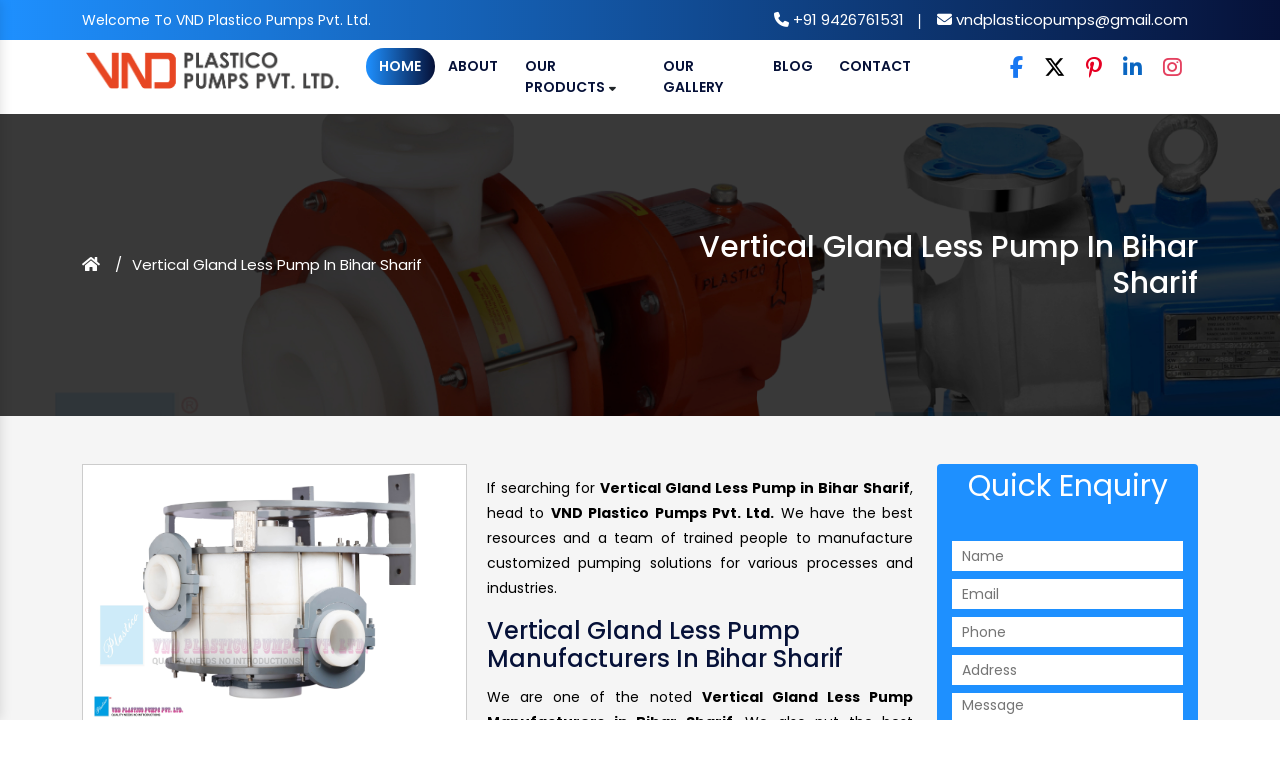

--- FILE ---
content_type: text/html; charset=UTF-8
request_url: https://www.vndplasticopumps.com/bihar-sharif/vertical-gland-less-pump.html
body_size: 5065
content:
<!doctype html>
<html lang="en">
  <head>
    <meta charset="utf-8">
    <meta name="viewport" content="width=device-width, initial-scale=1, shrink-to-fit=no">
    <link rel="stylesheet" href="https://cdnjs.cloudflare.com/ajax/libs/font-awesome/6.5.2/css/all.min.css">
    <link rel="stylesheet" href="https://www.vndplasticopumps.com/public/css/bootstrap.min.css">
    <link rel="stylesheet" href="https://www.vndplasticopumps.com/public/css/all.min.css">
    <link rel="stylesheet" href="https://www.vndplasticopumps.com/public/css/owl.carousel.css">
    <link rel="stylesheet" href="https://www.vndplasticopumps.com/public/css/animate.css">
    <link rel="stylesheet" href="https://www.vndplasticopumps.com/public/css/responsive.css">
    <link rel="stylesheet" href="https://www.vndplasticopumps.com/public/css/jquery.fancybox.min.css">
    <link rel="stylesheet" href="https://www.vndplasticopumps.com/public/css/ma5-menu.min.css">
    <link rel="stylesheet" href="https://www.vndplasticopumps.com/public/style.css">
    <link rel="stylesheet" href="https://webclickindia.co.in/smtp/css/mail.css">
    <link rel="shortcut icon" type="image/x-icon" href="https://www.vndplasticopumps.com/public/images/favicon.ico">
    <link href="https://cdn.jsdelivr.net/npm/bootstrap@5.0.2/dist/css/bootstrap.min.css" rel="stylesheet" integrity="sha384-EVSTQN3/azprG1Anm3QDgpJLIm9Nao0Yz1ztcQTwFspd3yD65VohhpuuCOmLASjC" crossorigin="anonymous">
    <script src="https://cdn.jsdelivr.net/npm/bootstrap@5.0.2/dist/js/bootstrap.bundle.min.js" integrity="sha384-MrcW6ZMFYlzcLA8Nl+NtUVF0sA7MsXsP1UyJoMp4YLEuNSfAP+JcXn/tWtIaxVXM" crossorigin="anonymous"></script>
    
    <title>Vertical Gland Less Pump In Bihar Sharif | Vertical Gland Less Pump Manufacturers Suppliers Bihar Sharif</title>
<meta name="description" content="Get Vertical Gland Less Pump in Bihar Sharif. VND Plastico Pumps a leading Vertical Gland Less Pump Manufacturers and suppliers in Bihar Sharif, exporters offer best quality Vertical Gland Less Pump at reasonable price" >
<meta name="keywords" content="Vertical Gland Less Pump, Vertical Gland Less Pump In Bihar Sharif, Vertical Gland Less Pump Manufacturers, Vertical Gland Less Pump Suppliers, Vertical Gland Less Pump Exporters, Best Quality Vertical Gland Less Pump In Bihar Sharif" >
  </head>
  <body>

<main>
<!-- stick -->
<div class="stick">
<div class="topbar py-2">
    <div class="container">
      <div class="row">
        <div class="col-xl-6 col-lg-6 col-md-12 col-sm-12 col-xs-12 welcome align-self-center">
              <p class="mb-0">Welcome  To VND Plastico Pumps Pvt. Ltd.</p>
        </div>
        <div class="col-xl-6 col-lg-6 col-md-12 col-sm-12 col-xs-12 text-right phone-mail align-self-center">
               <ul  class="mb-0">
                <li class="list-inline-item"><i class="fa-solid fa-phone"></i><a href="tel:9426761531"> +91 9426761531</a></li>
                <li class="list-inline-item text-white m-0">|</li>
                <li class="list-inline-item"><i class="fa-solid fa-envelope"></i><a href="mailto:vndplasticopumps@gmail.com"> vndplasticopumps@gmail.com</a></li>
               </ul>
        </div>
      </div>
    </div>
    </div>
</div>
<!-- Header -->
  <header class="py-2" id="header">
    <div class="container">
      <div class="row">
        <div class="col-xl-3 col-lg-3 col-md-6 col-sm-12 col-xs-12 logo">
          <a href="https://www.vndplasticopumps.com/"><img src="https://www.vndplasticopumps.com/public/images/vnd-plastico-pumps-pvt-ltd-logo.png" alt="VND Plastico Pumps Pvt. Ltd." title="VND Plastico Pumps Pvt. Ltd." class="w-100 p-1"></a>
        </div>
        <div class="col-xl-6 col-lg-6 col-md-6 col-sm-12 col-xs-12 nav justify-content-center">
                <div class="navbar-area align-self-center">
                <div class="fennec-nav">
     
                        <nav class="navbar navbar-expand-md navbar-light">    
                            <div class="collapse navbar-collapse mean-menu" id="navbarSupportedContent" style="display: block;">
                                <ul class="navbar-nav">
                                    <li class="nav-item"><a href="https://www.vndplasticopumps.com/" class="nav-link active">Home <i class="flaticon-down-arrow"></i></a>
                                      </li>
                                <li class="nav-item"><a href="https://www.vndplasticopumps.com/company-profile.html" class="nav-link">About <i class="flaticon-down-arrow"></i></a></li>
                                <li class="nav-item"><a href="https://www.vndplasticopumps.com/our-products.html" class="nav-link">Our Products <i class="fa-solid fa-caret-down text-body"></i></a>
                                        <ul class="dropdown-menu">
										                                            <li class="nav-item"><a href="https://www.vndplasticopumps.com/bihar-sharif/centrifugal-pump.html" class="nav-link" title="Centrifugal Pump"><i class="fa-solid fa-caret-right text-body"></i> Centrifugal Pump</a></li>
                                                                                        <li class="nav-item"><a href="https://www.vndplasticopumps.com/bihar-sharif/chemical-centrifugal-pump.html" class="nav-link" title="Chemical Centrifugal Pump"><i class="fa-solid fa-caret-right text-body"></i> Chemical Centrifugal Pump</a></li>
                                                                                        <li class="nav-item"><a href="https://www.vndplasticopumps.com/bihar-sharif/centrifugal-chemical-process-pump.html" class="nav-link" title="Centrifugal Chemical Process Pump"><i class="fa-solid fa-caret-right text-body"></i> Centrifugal Chemical Process Pump</a></li>
                                                                                        <li class="nav-item"><a href="https://www.vndplasticopumps.com/bihar-sharif/horizontal-centrifugal-pump.html" class="nav-link" title="Horizontal Centrifugal Pump"><i class="fa-solid fa-caret-right text-body"></i> Horizontal Centrifugal Pump</a></li>
                                                                                        <li class="nav-item"><a href="https://www.vndplasticopumps.com/bihar-sharif/vertical-gland-less-pump.html" class="nav-link" title="Vertical Gland Less Pump"><i class="fa-solid fa-caret-right text-body"></i> Vertical Gland Less Pump</a></li>
                                                                                        <li class="nav-item"><a href="https://www.vndplasticopumps.com/bihar-sharif/teflon-lined-pump.html" class="nav-link" title="Teflon Lined Pump"><i class="fa-solid fa-caret-right text-body"></i> Teflon Lined Pump</a></li>
                                                                                        <li class="nav-item"><a href="https://www.vndplasticopumps.com/bihar-sharif/air-operated-diaphragm-pump.html" class="nav-link" title="Air Operated Diaphragm Pump"><i class="fa-solid fa-caret-right text-body"></i> Air Operated Diaphragm Pump</a></li>
                                                                                        <li class="nav-item"><a href="https://www.vndplasticopumps.com/bihar-sharif/air-pump.html" class="nav-link" title="Air Pump"><i class="fa-solid fa-caret-right text-body"></i> Air Pump</a></li>
                                                                                        <li class="nav-item"><a href="https://www.vndplasticopumps.com/bihar-sharif/scrubber-pump.html" class="nav-link" title="Scrubber Pump"><i class="fa-solid fa-caret-right text-body"></i> Scrubber Pump</a></li>
                                                                                        <li class="nav-item"><a href="https://www.vndplasticopumps.com/bihar-sharif/magnetic-pump.html" class="nav-link" title="Magnetic Pump"><i class="fa-solid fa-caret-right text-body"></i> Magnetic Pump</a></li>
                                                                                        <li class="nav-item"><a href="https://www.vndplasticopumps.com/bihar-sharif/utility-pump.html" class="nav-link" title="Utility Pump"><i class="fa-solid fa-caret-right text-body"></i> Utility Pump</a></li>
                                                                                        <li class="nav-item"><a href="https://www.vndplasticopumps.com/bihar-sharif/air-cooled-thermic-fluid-pump.html" class="nav-link" title="Air Cooled Thermic Fluid Pump"><i class="fa-solid fa-caret-right text-body"></i> Air Cooled Thermic Fluid Pump</a></li>
                                                                                        <li class="nav-item"><a href="https://www.vndplasticopumps.com/bihar-sharif/gear-pump.html" class="nav-link" title="Gear Pump"><i class="fa-solid fa-caret-right text-body"></i> Gear Pump</a></li>
                                                                                        <li class="nav-item"><a href="https://www.vndplasticopumps.com/bihar-sharif/filter-press-pump.html" class="nav-link" title="Filter Press Pump"><i class="fa-solid fa-caret-right text-body"></i> Filter Press Pump</a></li>
                                                                                        <li class="nav-item"><a href="https://www.vndplasticopumps.com/bihar-sharif/metallic-pump.html" class="nav-link" title="Metallic Pump"><i class="fa-solid fa-caret-right text-body"></i> Metallic Pump</a></li>
                                                                                        <li class="nav-item"><a href="https://www.vndplasticopumps.com/bihar-sharif/chemical-process-pump.html" class="nav-link" title="Chemical Process Pump"><i class="fa-solid fa-caret-right text-body"></i> Chemical Process Pump</a></li>
                                                                                        <li class="nav-item"><a href="https://www.vndplasticopumps.com/bihar-sharif/metallic-chemical-process-pump.html" class="nav-link" title="Metallic Chemical Process Pump"><i class="fa-solid fa-caret-right text-body"></i> Metallic Chemical Process Pump</a></li>
                                                                                        <li class="nav-item"><a href="https://www.vndplasticopumps.com/bihar-sharif/ss-chemical-pump.html" class="nav-link" title="SS Chemical Pump"><i class="fa-solid fa-caret-right text-body"></i> SS Chemical Pump</a></li>
                                                                                        <li class="nav-item"><a href="https://www.vndplasticopumps.com/bihar-sharif/acid-handling-pump.html" class="nav-link" title="Acid Handling Pump"><i class="fa-solid fa-caret-right text-body"></i> Acid Handling Pump</a></li>
                                                                                        <li class="nav-item"><a href="https://www.vndplasticopumps.com/bihar-sharif/oil-transfer-pump.html" class="nav-link" title="Oil Transfer Pump"><i class="fa-solid fa-caret-right text-body"></i> Oil Transfer Pump</a></li>
                                                                                        <li class="nav-item"><a href="https://www.vndplasticopumps.com/bihar-sharif/acid-transfer-pump.html" class="nav-link" title="Acid Transfer Pump"><i class="fa-solid fa-caret-right text-body"></i> Acid Transfer Pump</a></li>
                                                                                        <li class="nav-item"><a href="https://www.vndplasticopumps.com/bihar-sharif/stainless-steel-pump.html" class="nav-link" title="Stainless Steel Pump"><i class="fa-solid fa-caret-right text-body"></i> Stainless Steel Pump</a></li>
                                                                                        <li class="nav-item"><a href="https://www.vndplasticopumps.com/bihar-sharif/non-metallic-pump.html" class="nav-link" title="Non Metallic Pump"><i class="fa-solid fa-caret-right text-body"></i> Non Metallic Pump</a></li>
                                                                                        <li class="nav-item"><a href="https://www.vndplasticopumps.com/bihar-sharif/water-treatment-process-equipment.html" class="nav-link" title="Water Treatment Process Equipment"><i class="fa-solid fa-caret-right text-body"></i> Water Treatment Process Equipment</a></li>
                                                                                        <li class="nav-item"><a href="https://www.vndplasticopumps.com/bihar-sharif/scrubber-system.html" class="nav-link" title="Scrubber System"><i class="fa-solid fa-caret-right text-body"></i> Scrubber System</a></li>
                                                                                        <li class="nav-item"><a href="https://www.vndplasticopumps.com/bihar-sharif/vacuum-ejector.html" class="nav-link" title="Vacuum Ejector"><i class="fa-solid fa-caret-right text-body"></i> Vacuum Ejector</a></li>
                                                                                        <li class="nav-item"><a href="https://www.vndplasticopumps.com/bihar-sharif/frp-pump.html" class="nav-link" title="FRP Pump"><i class="fa-solid fa-caret-right text-body"></i> FRP Pump</a></li>
                                                                                        <li class="nav-item"><a href="https://www.vndplasticopumps.com/bihar-sharif/monoblock-pump.html" class="nav-link" title="Monoblock Pump"><i class="fa-solid fa-caret-right text-body"></i> Monoblock Pump</a></li>
                                                                                        <li class="nav-item"><a href="https://www.vndplasticopumps.com/bihar-sharif/side-suction-pump.html" class="nav-link" title="Side Suction Pump"><i class="fa-solid fa-caret-right text-body"></i> Side Suction Pump</a></li>
                                                                                        <li class="nav-item"><a href="https://www.vndplasticopumps.com/bihar-sharif/slurry-pump.html" class="nav-link" title="Slurry Pump"><i class="fa-solid fa-caret-right text-body"></i> Slurry Pump</a></li>
                                                                                        <li class="nav-item"><a href="https://www.vndplasticopumps.com/bihar-sharif/cooling-tower-pump.html" class="nav-link" title="Cooling Tower Pump"><i class="fa-solid fa-caret-right text-body"></i> Cooling Tower Pump</a></li>
                                                                                        <li class="nav-item"><a href="https://www.vndplasticopumps.com/bihar-sharif/steel-pump.html" class="nav-link" title="Steel Pump"><i class="fa-solid fa-caret-right text-body"></i> Steel Pump</a></li>
                                                                                        <li class="nav-item"><a href="https://www.vndplasticopumps.com/bihar-sharif/pvdf-pump.html" class="nav-link" title="PVDF Pump"><i class="fa-solid fa-caret-right text-body"></i> PVDF Pump</a></li>
                                                                                        <li class="nav-item"><a href="https://www.vndplasticopumps.com/bihar-sharif/pp-pump.html" class="nav-link" title="PP Pump"><i class="fa-solid fa-caret-right text-body"></i> PP Pump</a></li>
                                                                                        <li class="nav-item"><a href="https://www.vndplasticopumps.com/bihar-sharif/process-pump.html" class="nav-link" title="Process Pump"><i class="fa-solid fa-caret-right text-body"></i> Process Pump</a></li>
                                                                                        <li class="nav-item"><a href="https://www.vndplasticopumps.com/bihar-sharif/ss-pump.html" class="nav-link" title="SS Pump"><i class="fa-solid fa-caret-right text-body"></i> SS Pump</a></li>
                                                                                        <li class="nav-item"><a href="https://www.vndplasticopumps.com/bihar-sharif/uhmwpe-pump.html" class="nav-link" title="UHMWPE Pump"><i class="fa-solid fa-caret-right text-body"></i> UHMWPE Pump</a></li>
                                                                                        <li class="nav-item"><a href="https://www.vndplasticopumps.com/bihar-sharif/aodd-pump.html" class="nav-link" title="AODD Pump"><i class="fa-solid fa-caret-right text-body"></i> AODD Pump</a></li>
                                                                                        <li class="nav-item"><a href="https://www.vndplasticopumps.com/bihar-sharif/chemical-pump.html" class="nav-link" title="Chemical Pump"><i class="fa-solid fa-caret-right text-body"></i> Chemical Pump</a></li>
                                                                                        <li class="nav-item"><a href="https://www.vndplasticopumps.com/bihar-sharif/polypropylene-pump.html" class="nav-link" title="Polypropylene Pump"><i class="fa-solid fa-caret-right text-body"></i> Polypropylene Pump</a></li>
                                                                                        <li class="nav-item"><a href="https://www.vndplasticopumps.com/bihar-sharif/acid-pump.html" class="nav-link" title="Acid Pump"><i class="fa-solid fa-caret-right text-body"></i> Acid Pump</a></li>
                                                                                        <li class="nav-item"><a href="https://www.vndplasticopumps.com/bihar-sharif/self-priming-polypropylene-pump.html" class="nav-link" title="Self Priming Polypropylene Pump"><i class="fa-solid fa-caret-right text-body"></i> Self Priming Polypropylene Pump</a></li>
                                                                                    </ul>
                                    </li>
                                    <li class="nav-item"><a href="https://www.vndplasticopumps.com/gallery.html" class="nav-link">Our Gallery</a></li>
                                    <li class="nav-item"><a href="https://www.vndplasticopumps.com/blog.html" class="nav-link">Blog</a></li>
                                    <li class="nav-item"><a href="https://www.vndplasticopumps.com/contact-us.html" class="nav-link">Contact</a></li>
                                </ul>
                            </div>
                        </nav>
               
                </div>
            </div>

            
 <nav class="navbar navbar-expand-md navbar-light mobile-menu">
<button class="ma5menu__toggle" type="button">
<span class="ma5menu__icon-toggle"></span> <span class="ma5menu__sr-only">Menu</span>
</button>
<div style="display: none;">
<ul class="site-menu">
<li><a href="https://www.vndplasticopumps.com/" title="Home">Home</a></li>
<li><a href="https://www.vndplasticopumps.com/company-profile.html" title="Company Profile">Company Profile</a></li>
<li>
<a href="https://www.vndplasticopumps.com/our-products.html" title="Our Products">Our Products</a>
<ul>
<li><a href="https://www.vndplasticopumps.com/bihar-sharif/centrifugal-pump.html" title="Centrifugal Pump">Centrifugal Pump</a></li>
<li><a href="https://www.vndplasticopumps.com/bihar-sharif/chemical-centrifugal-pump.html" title="Chemical Centrifugal Pump">Chemical Centrifugal Pump</a></li>
<li><a href="https://www.vndplasticopumps.com/bihar-sharif/centrifugal-chemical-process-pump.html" title="Centrifugal Chemical Process Pump">Centrifugal Chemical Process Pump</a></li>
<li><a href="https://www.vndplasticopumps.com/bihar-sharif/horizontal-centrifugal-pump.html" title="Horizontal Centrifugal Pump">Horizontal Centrifugal Pump</a></li>
<li><a href="https://www.vndplasticopumps.com/bihar-sharif/vertical-gland-less-pump.html" title="Vertical Gland Less Pump">Vertical Gland Less Pump</a></li>
<li><a href="https://www.vndplasticopumps.com/bihar-sharif/teflon-lined-pump.html" title="Teflon Lined Pump">Teflon Lined Pump</a></li>
<li><a href="https://www.vndplasticopumps.com/bihar-sharif/air-operated-diaphragm-pump.html" title="Air Operated Diaphragm Pump">Air Operated Diaphragm Pump</a></li>
<li><a href="https://www.vndplasticopumps.com/bihar-sharif/air-pump.html" title="Air Pump">Air Pump</a></li>
<li><a href="https://www.vndplasticopumps.com/bihar-sharif/scrubber-pump.html" title="Scrubber Pump">Scrubber Pump</a></li>
<li><a href="https://www.vndplasticopumps.com/bihar-sharif/magnetic-pump.html" title="Magnetic Pump">Magnetic Pump</a></li>
<li><a href="https://www.vndplasticopumps.com/bihar-sharif/utility-pump.html" title="Utility Pump">Utility Pump</a></li>
<li><a href="https://www.vndplasticopumps.com/bihar-sharif/air-cooled-thermic-fluid-pump.html" title="Air Cooled Thermic Fluid Pump">Air Cooled Thermic Fluid Pump</a></li>
<li><a href="https://www.vndplasticopumps.com/bihar-sharif/gear-pump.html" title="Gear Pump">Gear Pump</a></li>
<li><a href="https://www.vndplasticopumps.com/bihar-sharif/filter-press-pump.html" title="Filter Press Pump">Filter Press Pump</a></li>
<li><a href="https://www.vndplasticopumps.com/bihar-sharif/metallic-pump.html" title="Metallic Pump">Metallic Pump</a></li>
<li><a href="https://www.vndplasticopumps.com/bihar-sharif/chemical-process-pump.html" title="Chemical Process Pump">Chemical Process Pump</a></li>
<li><a href="https://www.vndplasticopumps.com/bihar-sharif/metallic-chemical-process-pump.html" title="Metallic Chemical Process Pump">Metallic Chemical Process Pump</a></li>
<li><a href="https://www.vndplasticopumps.com/bihar-sharif/ss-chemical-pump.html" title="SS Chemical Pump">SS Chemical Pump</a></li>
<li><a href="https://www.vndplasticopumps.com/bihar-sharif/acid-handling-pump.html" title="Acid Handling Pump">Acid Handling Pump</a></li>
<li><a href="https://www.vndplasticopumps.com/bihar-sharif/oil-transfer-pump.html" title="Oil Transfer Pump">Oil Transfer Pump</a></li>
<li><a href="https://www.vndplasticopumps.com/bihar-sharif/acid-transfer-pump.html" title="Acid Transfer Pump">Acid Transfer Pump</a></li>
<li><a href="https://www.vndplasticopumps.com/bihar-sharif/stainless-steel-pump.html" title="Stainless Steel Pump">Stainless Steel Pump</a></li>
<li><a href="https://www.vndplasticopumps.com/bihar-sharif/non-metallic-pump.html" title="Non Metallic Pump">Non Metallic Pump</a></li>
<li><a href="https://www.vndplasticopumps.com/bihar-sharif/water-treatment-process-equipment.html" title="Water Treatment Process Equipment">Water Treatment Process Equipment</a></li>
<li><a href="https://www.vndplasticopumps.com/bihar-sharif/scrubber-system.html" title="Scrubber System">Scrubber System</a></li>
<li><a href="https://www.vndplasticopumps.com/bihar-sharif/vacuum-ejector.html" title="Vacuum Ejector">Vacuum Ejector</a></li>
<li><a href="https://www.vndplasticopumps.com/bihar-sharif/frp-pump.html" title="FRP Pump">FRP Pump</a></li>
<li><a href="https://www.vndplasticopumps.com/bihar-sharif/monoblock-pump.html" title="Monoblock Pump">Monoblock Pump</a></li>
<li><a href="https://www.vndplasticopumps.com/bihar-sharif/side-suction-pump.html" title="Side Suction Pump">Side Suction Pump</a></li>
<li><a href="https://www.vndplasticopumps.com/bihar-sharif/slurry-pump.html" title="Slurry Pump">Slurry Pump</a></li>
<li><a href="https://www.vndplasticopumps.com/bihar-sharif/cooling-tower-pump.html" title="Cooling Tower Pump">Cooling Tower Pump</a></li>
<li><a href="https://www.vndplasticopumps.com/bihar-sharif/steel-pump.html" title="Steel Pump">Steel Pump</a></li>
<li><a href="https://www.vndplasticopumps.com/bihar-sharif/pvdf-pump.html" title="PVDF Pump">PVDF Pump</a></li>
<li><a href="https://www.vndplasticopumps.com/bihar-sharif/pp-pump.html" title="PP Pump">PP Pump</a></li>
<li><a href="https://www.vndplasticopumps.com/bihar-sharif/process-pump.html" title="Process Pump">Process Pump</a></li>
<li><a href="https://www.vndplasticopumps.com/bihar-sharif/ss-pump.html" title="SS Pump">SS Pump</a></li>
<li><a href="https://www.vndplasticopumps.com/bihar-sharif/uhmwpe-pump.html" title="UHMWPE Pump">UHMWPE Pump</a></li>
<li><a href="https://www.vndplasticopumps.com/bihar-sharif/aodd-pump.html" title="AODD Pump">AODD Pump</a></li>
<li><a href="https://www.vndplasticopumps.com/bihar-sharif/chemical-pump.html" title="Chemical Pump">Chemical Pump</a></li>
<li><a href="https://www.vndplasticopumps.com/bihar-sharif/polypropylene-pump.html" title="Polypropylene Pump">Polypropylene Pump</a></li>
<li><a href="https://www.vndplasticopumps.com/bihar-sharif/acid-pump.html" title="Acid Pump">Acid Pump</a></li>
<li><a href="https://www.vndplasticopumps.com/bihar-sharif/self-priming-polypropylene-pump.html" title="Self Priming Polypropylene Pump">Self Priming Polypropylene Pump</a></li>

</ul>
</li>
<li><a href="https://www.vndplasticopumps.com/gallery.html" title="Gallery">Our Gallery</a></li>
<li><a href="https://www.vndplasticopumps.com/sitemap.html" title="Sitemap">Sitemap</a></li>
<li><a href="https://www.vndplasticopumps.com/contact-us.html" title="Contact Us">Contact Us</a></li>
</ul>
<!-- source for mobile menu end -->
</div>
</nav>

        </div>
        <div class="col-xl-3 col-lg-3 col-md-6 col-sm-12 col-xs-12 searching align-self-center">
          <ul class="p-0 text-right">
            <li class="mr-3 list-inline-item">
        <a href="https://www.facebook.com/VNDPlasticoPumps/" target="_blank" title="Facebook">
            <i class="fa-brands fa-facebook-f fa-lg"></i>
        </a>
    </li>
    <li class="mr-3 list-inline-item">
        <a href="https://x.com/pvdfpump" target="_blank" title="X (Twitter)">
            <i class="fa-brands fa-x-twitter fa-lg"></i>
        </a>
    </li>
    <li class="mr-3 list-inline-item">
        <a href="https://in.pinterest.com/VNDPlasticoPumpsPvtLtd/" target="_blank" title="Pinterest">
            <i class="fa-brands fa-pinterest-p fa-lg"></i>
        </a>
    </li>
    <li class="mr-3 list-inline-item">
        <a href="https://www.linkedin.com/company/vnd-plastico-pumps-pvt-ltd/" target="_blank" title="LinkedIn">
            <i class="fa-brands fa-linkedin-in fa-lg"></i>
        </a>
    </li>
    <li class="mr-3 list-inline-item">
        <a href="https://www.instagram.com/vnd_plastico_pumps/" target="_blank" title="Instagram">
            <i class="fa-brands fa-instagram fa-lg"></i>
        </a>
    </li>
          </ul>

        </div>
      </div>
    </div>
  </header>
<style>
.list-inline-item a i {
  transition: color 0.3s;
}

.fa-facebook-f { color: #1877F2; }
.fa-x-twitter { color: #000000; }
.fa-pinterest-p { color: #E60023; }
.fa-linkedin-in { color: #0A66C2; }
.fa-instagram { color: #E4405F; }

.list-inline-item a:hover i {
  opacity: 0.8;
}
  </style><div id="breadcrumb" class="breadcrumb-bg">
      <div class="container">
        <div class="row d-flex align-items-center">
          <div class="col-lg-6">
            <div class="breadcrumb-left">
              <nav>
              <ul>
                  <li class="breadcrumb-item"><a href="https://www.vndplasticopumps.com/"><i class="fas fa-home"></i></a></li>
                  
                  <li class="breadcrumb-item active">Vertical Gland Less Pump In Bihar Sharif</li>
              </ul>
            </nav>
          </div>
          </div>
          <div class="col-lg-6">
            <div class="breadcrumb-right">
              <h1 class="heading-icon">Vertical Gland Less Pump In Bihar Sharif</h1>
            </div>
          </div>
        </div>
      </div>
    </div>
<!-- products-details -->
<section class="products-details py-5">
  <div class="container">
    <div class="row">
      <div class="col-lg-9 col-md-9 col-sm-9 col-xs-12 details-product">
        <div class="cover-product detail-last">
<div class="zoom-effect">
<img src="https://www.vndplasticopumps.com/public/images/products/vertical-gland-less-pump.jpg" title="Vertical Gland Less Pump In Bihar Sharif" alt="Vertical Gland Less Pump In Bihar Sharif" class="image-zoom">
<div class="overlay-zoom">
<div class="text-zoom">
</div>
</div>
</div>
</div>

<div class="cover-product-this">
<p style="text-align:justify">If searching for <strong>Vertical Gland Less Pump in Bihar Sharif</strong>, head to <strong>VND Plastico Pumps Pvt. Ltd.</strong> We have the best resources and a team of trained people to manufacture customized pumping solutions for various processes and industries.</p>

<h2>Vertical Gland Less Pump Manufacturers In Bihar Sharif</h2>

<p style="text-align:justify">We are one of the noted <strong>Vertical Gland Less Pump Manufacturers in Bihar Sharif</strong>. We also put the best efforts possible to elevate the quality of our products to meet industry standards. Our team thoroughly test every unit on different grounds to attain maximum client satisfaction.</p>

<h3>Vertical Gland Less Pump Suppliers In Bihar Sharif</h3>

<p style="text-align:justify">As one of the trustworthy <strong>Vertical Gland Less Pump Exporters and Suppliers in Bihar Sharif</strong>, we analyze their requirements to serve as promised. You can give a direct call to our experts to discuss more. Our team is right here to support you.</p>
</div>

<div class="listing-item mb-3">

</div>


</div>
<div class="co-xl-3 col-lg-3 col-md-3 col-sm-3 col-xs-12 side-bar-form-div">
<div class="form-work rounded" id="innerenquiry-form">
<p class="text-center w-100">Quick Enquiry</p>
    <p id="innersuccessmsg"></p>
<div class="overlaysan"></div>
<form action="https://www.vndplasticopumps.com/enquiry" method="post" class="mt-3">
<input type="hidden" name="_token" value="hsaKCXfu70XteOH7WZqQdNzgrkggR2LER6agEKec">    <input name="page_url" type="hidden" value="https://www.vndplasticopumps.com/bihar-sharif/vertical-gland-less-pump.html" class="form-control" placeholder="Name">
  <div class="col-12 side-bar-form">
    <input type="text" name="name" placeholder="Name" required="" class="w-100 mb-2">
  </div>

    <div class="col-12 side-bar-form">
    <input type="text" name="email" placeholder="Email" required="" class="w-100 mb-2">
  </div>

    <div class="col-12 side-bar-form">
    <input type="text" name="mobile" placeholder="Phone" required="" class="w-100 mb-2">
  </div>

  <div class="col-12 side-bar-form">
    <input type="text" name="address" placeholder="Address" class="w-100 mb-2">
  </div>

    <div class="col-12 side-bar-form">
    <textarea name="message" placeholder="Message" class="w-100 mb-3"></textarea>
  </div>
  <div class="side-bar-form-btn text-center">
    <input type="submit" name="submit" value="Submit" class="w-50">
  </div>
</form>
</div>

<div class="email-phone">
  <ul class="text-center">
    <li><a href="mailto:vndplasticopumps@gmail.com" title="vndplasticopumps@gmail.com">vndplasticopumps@gmail.com</a></li>
    <li><a href="tel:+91-9426761531" title="+91-9426761531">+91-9426761531</a></li>
  </ul>
</div>

</div>
    </div>
  </div>
</section>
<footer class="wow zoomInDown animated py-5">
   <div class="container-fluid">
      <div class="row">
         <div class="col-xl-3 col-lg-3 col-md-6 col-sm-12 col-xs-12  logo-link-footer rounded">
            <a href="https://www.vndplasticopumps.com/"><img src="https://www.vndplasticopumps.com/public/images/vnd-plastico-pumps-pvt-ltd-logo.png" class="img-fluid"></a>
            <p class="text-justify mt-3">VND Plastico Pumps Pvt. Ltd. has begun this journey, intending to cater to Chemical, Petroleum, Power, Mining, Food to Power and Wastewater Treatment Industries.
            </p>
            <div class="social-media-footer mt-3">
               <ul class="d-flex social-image-this mt-1">
               <li class="mr-3 list-inline-item">
        <a href="https://www.facebook.com/VNDPlasticoPumps/" target="_blank" title="Facebook">
            <i class="fa-brands fa-facebook-f fa-lg"></i>
        </a>
    </li>
    <li class="mr-3 list-inline-item">
        <a href="https://x.com/pvdfpump" target="_blank" title="X (Twitter)">
            <i class="fa-brands fa-x-twitter fa-lg"></i>
        </a>
    </li>
    <li class="mr-3 list-inline-item">
        <a href="https://in.pinterest.com/VNDPlasticoPumpsPvtLtd/" target="_blank" title="Pinterest">
            <i class="fa-brands fa-pinterest-p fa-lg"></i>
        </a>
    </li>
    <li class="mr-3 list-inline-item">
        <a href="https://www.linkedin.com/company/vnd-plastico-pumps-pvt-ltd/" target="_blank" title="LinkedIn">
            <i class="fa-brands fa-linkedin-in fa-lg"></i>
        </a>
    </li>
    <li class="mr-3 list-inline-item">
        <a href="https://www.instagram.com/vnd_plastico_pumps/" target="_blank" title="Instagram">
            <i class="fa-brands fa-instagram fa-lg"></i>
        </a>
    </li>
               </ul>
            </div>
         </div>
         <div class="col-xl-2 col-lg-2 col-md-6 col-sm-12 col-xs-12 widget">
            <span class="footer-heading">Quick Links</span>
            <ul class="pt-4">
               <li><a href="https://www.vndplasticopumps.com/company-profile.html" title="Company Profile"><i class="fas fa-chevron-right"></i>
                  Company Profile</a>
               </li>
               <li><a href="https://www.vndplasticopumps.com/our-products.html" title="Our Products"><i class="fas fa-chevron-right"></i>
                  Our Products</a>
               </li>
               <li><a href="https://www.vndplasticopumps.com/sitemap.html" title="Sitemap"><i class="fas fa-chevron-right"></i>
                  Sitemap</a>
               </li>
               <li><a href="https://www.vndplasticopumps.com/our-presence.html" title="Our Presence"><i class="fas fa-chevron-right"></i>
                  Our Presence</a>
               </li>
               <li><a href="https://www.vndplasticopumps.com/contact-us.html" title="Contact Us"><i class="fas fa-chevron-right"></i>
                  Contact Us</a>
               </li>
            </ul>
         </div>
         <div class="col-xl-4 col-lg-4 col-md-6 col-sm-12 col-xs-12 widget">
            <span class="footer-heading">Products Links</span>
            <ul class="pt-4">
			               <li><a href="https://www.vndplasticopumps.com/bihar-sharif/centrifugal-pump.html" title="Centrifugal Pump"><i class="fas fa-chevron-right"></i> Centrifugal Pump</a></li>
                              <li><a href="https://www.vndplasticopumps.com/bihar-sharif/chemical-centrifugal-pump.html" title="Chemical Centrifugal Pump"><i class="fas fa-chevron-right"></i> Chemical Centrifugal Pump</a></li>
                              <li><a href="https://www.vndplasticopumps.com/bihar-sharif/centrifugal-chemical-process-pump.html" title="Centrifugal Chemical Process Pump"><i class="fas fa-chevron-right"></i> Centrifugal Chemical Process Pump</a></li>
                              <li><a href="https://www.vndplasticopumps.com/bihar-sharif/horizontal-centrifugal-pump.html" title="Horizontal Centrifugal Pump"><i class="fas fa-chevron-right"></i> Horizontal Centrifugal Pump</a></li>
                              <li><a href="https://www.vndplasticopumps.com/bihar-sharif/vertical-gland-less-pump.html" title="Vertical Gland Less Pump"><i class="fas fa-chevron-right"></i> Vertical Gland Less Pump</a></li>
                           </ul>
         </div>
         <div class="col-xl-3 col-lg-3 col-md-6 col-sm-12 col-xs-12 widget">
            <span class="footer-heading">Address</span>
            <ul class="pt-4">
               <li class="addr"><i class="fa fa-map-marker" aria-hidden="true"></i> 199/2 GIDC Estate,B/H Bank of Baroda, Nandesari, Dist - Vadodara - 391340, Gujarat, India</li>
               <li><i class="fa fa-envelope" aria-hidden="true"></i><a href="mailto:vndplasticopumps@gmail.com" title="vndplasticopumps@gmail.com"> vndplasticopumps@gmail.com</a></li>
               <li><i class="fa fa-phone" aria-hidden="true"></i>
                  <a href="tel:+91-9426761531" class="dk-hide mr-1" title="+91-9426761531">+91-9426761531</a>                  
               </li>
            </ul>
            
         </div>
      </div>
   </div>
</footer>
<!-- copy-right -->
<section class="copy-right">
   <div class="container">
      <div class="row">
         <p class="text-center py-2">Copyright © 2026 <b class="copy-p">VND Plastico Pumps Pvt. Ltd.</b>  | All Rights Reserved . Website Designed &amp; SEO By <b > Webclick™ Digital Pvt. Ltd. </b><a href="https://www.webclickindia.com" target="_blank" title="Website Designing Company in Delhi India">Website Designing Company India</a></p>
      </div>
   </div>
</section>
<style>
.list-inline-item a i {
  transition: color 0.3s;
}

.fa-facebook-f { color: #1877F2; }
.fa-x-twitter { color: #000000; }
.fa-pinterest-p { color: #E60023; }
.fa-linkedin-in { color: #0A66C2; }
.fa-instagram { color: #E4405F; }

.list-inline-item a:hover i {
  opacity: 0.8;
}
  </style>
</main>
<!-- Script -->
<script src="https://www.vndplasticopumps.com/public/js/jquery.min.js"></script>
<script src="https://www.vndplasticopumps.com/public/js/bootstrap.min.js"></script>
<script src="https://www.vndplasticopumps.com/public/js/owl.carousel.js"></script>
<script src="https://www.vndplasticopumps.com/public/js/custom.js"></script>
<script src="https://www.vndplasticopumps.com/public/js/wow.js"></script>
<script src="https://www.vndplasticopumps.com/public/js/mail.js"></script>
<script src="https://www.vndplasticopumps.com/public/js/jquery.fancybox.min.js"></script>
<script src="https://www.vndplasticopumps.com/public/js/ma5-menu.min.js"></script>
</body>
</html>

--- FILE ---
content_type: text/css
request_url: https://www.vndplasticopumps.com/public/css/owl.carousel.css
body_size: 185
content:
.owl-carousel .owl-wrapper:after {	content: ".";	display: block;	clear: both;visibility: hidden;line-height: 0;	height: 0;}
.owl-carousel{	display: none;	position: relative;	width: 100%;	-ms-touch-action: pan-y;}
.owl-carousel .owl-wrapper{	display: none;	position: relative;	-webkit-transform: translate3d(0px, 0px, 0px);}
.owl-carousel .owl-wrapper-outer{	overflow: hidden;	position: relative;	width: 100%; top:6px;}
.owl-carousel .owl-wrapper-outer.autoHeight{	-webkit-transition: height 500ms ease-in-out;	-moz-transition: height 500ms ease-in-out;	-ms-transition: height 500ms ease-in-out;	-o-transition: height 500ms ease-in-out;	transition: height 500ms ease-in-out;}	
.owl-carousel .owl-item{	float: left;}
.owl-controls .owl-page,.owl-controls .owl-buttons div{	cursor: pointer;}
.owl-controls {	-webkit-user-select: none;	-khtml-user-select: none;	-moz-user-select: none;	-ms-user-select: none;	user-select: none;	-webkit-tap-highlight-color: rgba(0, 0, 0, 0);}
.owl-carousel  .owl-wrapper,.owl-carousel  .owl-item{	-webkit-backface-visibility: hidden;	-moz-backface-visibility:    hidden;	-ms-backface-visibility:     hidden;  -webkit-transform: translate3d(0,0,0);  -moz-transform: translate3d(0,0,0);  -ms-transform: translate3d(0,0,0);}
.owl-controls.clickable{ display:block !important;}
.owl-pagination {display: none;}
.owl-buttons{ position: absolute;    top: -216px;    color: #fff;    right: 1%;    width: 100px;    height: 45px;}	 	
.owl-buttons .owl-next,	.owl-prev{	width:40px;    height:40px;    font-size:0;    position: absolute;    top:175px;	left: 55px;	background: #fbba42;}
.owl-next {right:0;}
.owl-prev{ left:0px;}
.owl-next:hover {       color: #16639f !important;    }
.owl-prev:hover {    color: #16639f !important;    }
.owl-prev:before {        }	
.owl-prev:before {    content: url(../images/arrow-right.png);    position: absolute;    top: 9px;    left: 8px}	
.owl-next:after {    font: normal normal normal 14px/1 FontAwesome;    font-size: 40px;}	
.owl-next:after {    content: url(../images/arrow-left.png);    position: absolute;    top: -3px;    color: #fff;    left: 11px;}	
.owl-prev.active {background: #ffbd1f;}
.owl-next .active {    background: rebeccapurple;}
